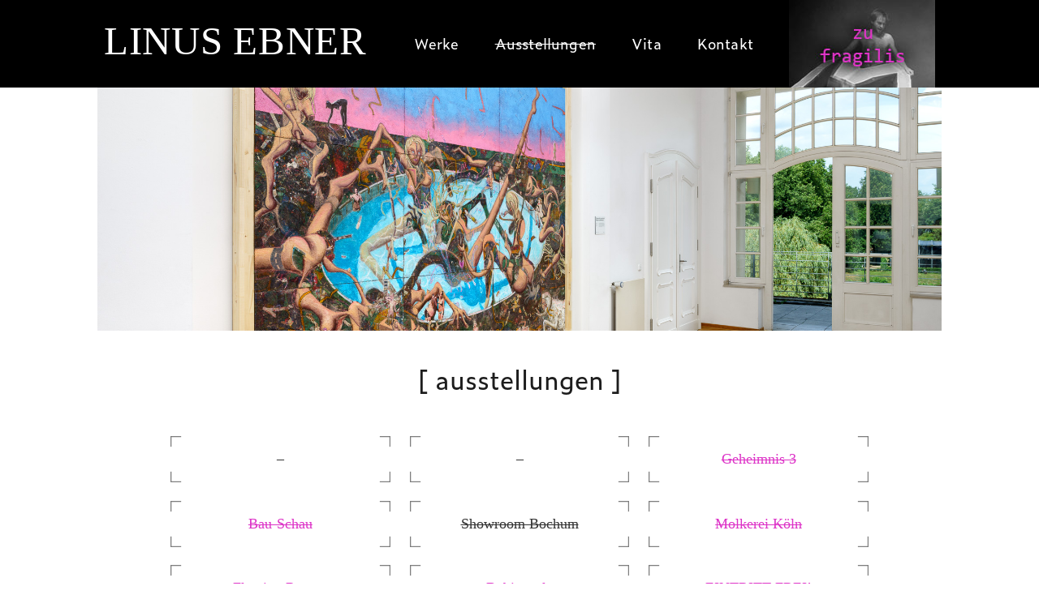

--- FILE ---
content_type: text/html; charset=UTF-8
request_url: https://linusebner.de/malerei-ausstellungen/
body_size: 7138
content:
<!DOCTYPE html>

<html class="no-js" lang="de">

	<head profile="http://gmpg.org/xfn/11">
		
		<meta http-equiv="Content-Type" content="text/html; charset=UTF-8" />
		<meta name="viewport" content="width=device-width, initial-scale=1.0, maximum-scale=1.0, user-scalable=no" >
		
		 
		<title>Ausstellungen &#8211; Linus Ebner</title>
<meta name='robots' content='max-image-preview:large' />
<script>document.documentElement.className = document.documentElement.className.replace("no-js","js");</script>
<link rel='dns-prefetch' href='//linusebner.de' />
<link rel='dns-prefetch' href='//s.w.org' />
<link rel="alternate" type="application/rss+xml" title="Linus Ebner &raquo; Feed" href="https://linusebner.de/feed/" />
<link rel="alternate" type="application/rss+xml" title="Linus Ebner &raquo; Kommentar-Feed" href="https://linusebner.de/comments/feed/" />
<script type="text/javascript">
window._wpemojiSettings = {"baseUrl":"https:\/\/s.w.org\/images\/core\/emoji\/14.0.0\/72x72\/","ext":".png","svgUrl":"https:\/\/s.w.org\/images\/core\/emoji\/14.0.0\/svg\/","svgExt":".svg","source":{"concatemoji":"https:\/\/linusebner.de\/wp-includes\/js\/wp-emoji-release.min.js?ver=6.0.11"}};
/*! This file is auto-generated */
!function(e,a,t){var n,r,o,i=a.createElement("canvas"),p=i.getContext&&i.getContext("2d");function s(e,t){var a=String.fromCharCode,e=(p.clearRect(0,0,i.width,i.height),p.fillText(a.apply(this,e),0,0),i.toDataURL());return p.clearRect(0,0,i.width,i.height),p.fillText(a.apply(this,t),0,0),e===i.toDataURL()}function c(e){var t=a.createElement("script");t.src=e,t.defer=t.type="text/javascript",a.getElementsByTagName("head")[0].appendChild(t)}for(o=Array("flag","emoji"),t.supports={everything:!0,everythingExceptFlag:!0},r=0;r<o.length;r++)t.supports[o[r]]=function(e){if(!p||!p.fillText)return!1;switch(p.textBaseline="top",p.font="600 32px Arial",e){case"flag":return s([127987,65039,8205,9895,65039],[127987,65039,8203,9895,65039])?!1:!s([55356,56826,55356,56819],[55356,56826,8203,55356,56819])&&!s([55356,57332,56128,56423,56128,56418,56128,56421,56128,56430,56128,56423,56128,56447],[55356,57332,8203,56128,56423,8203,56128,56418,8203,56128,56421,8203,56128,56430,8203,56128,56423,8203,56128,56447]);case"emoji":return!s([129777,127995,8205,129778,127999],[129777,127995,8203,129778,127999])}return!1}(o[r]),t.supports.everything=t.supports.everything&&t.supports[o[r]],"flag"!==o[r]&&(t.supports.everythingExceptFlag=t.supports.everythingExceptFlag&&t.supports[o[r]]);t.supports.everythingExceptFlag=t.supports.everythingExceptFlag&&!t.supports.flag,t.DOMReady=!1,t.readyCallback=function(){t.DOMReady=!0},t.supports.everything||(n=function(){t.readyCallback()},a.addEventListener?(a.addEventListener("DOMContentLoaded",n,!1),e.addEventListener("load",n,!1)):(e.attachEvent("onload",n),a.attachEvent("onreadystatechange",function(){"complete"===a.readyState&&t.readyCallback()})),(e=t.source||{}).concatemoji?c(e.concatemoji):e.wpemoji&&e.twemoji&&(c(e.twemoji),c(e.wpemoji)))}(window,document,window._wpemojiSettings);
</script>
<style type="text/css">
img.wp-smiley,
img.emoji {
	display: inline !important;
	border: none !important;
	box-shadow: none !important;
	height: 1em !important;
	width: 1em !important;
	margin: 0 0.07em !important;
	vertical-align: -0.1em !important;
	background: none !important;
	padding: 0 !important;
}
</style>
	<link rel='stylesheet' id='ugb-style-css-css'  href='https://linusebner.de/wp-content/plugins/stackable-ultimate-gutenberg-blocks/dist/frontend_blocks.css?ver=3.4.2' type='text/css' media='all' />
<style id='ugb-style-css-inline-css' type='text/css'>
:root {--stk-block-width-default-detected: 600px;}
</style>
<link rel='stylesheet' id='ugb-style-css-responsive-css'  href='https://linusebner.de/wp-content/plugins/stackable-ultimate-gutenberg-blocks/dist/frontend_blocks_responsive.css?ver=3.4.2' type='text/css' media='all' />
<link rel='stylesheet' id='wp-block-library-css'  href='https://linusebner.de/wp-includes/css/dist/block-library/style.min.css?ver=6.0.11' type='text/css' media='all' />
<link rel='stylesheet' id='ugb-style-css-v2-css'  href='https://linusebner.de/wp-content/plugins/stackable-ultimate-gutenberg-blocks/dist/deprecated/frontend_blocks_deprecated_v2.css?ver=3.4.2' type='text/css' media='all' />
<style id='ugb-style-css-v2-inline-css' type='text/css'>
:root {--stk-block-width-default-detected: 600px;}
:root {
			--content-width: 600px;
		}
</style>
<link rel='stylesheet' id='ugb-style-css-deprecated-css'  href='https://linusebner.de/wp-content/plugins/stackable-ultimate-gutenberg-blocks/dist/deprecated/frontend_blocks_deprecated.css?ver=3.4.2' type='text/css' media='all' />
<style id='global-styles-inline-css' type='text/css'>
body{--wp--preset--color--black: #1d1d1d;--wp--preset--color--cyan-bluish-gray: #abb8c3;--wp--preset--color--white: #fff;--wp--preset--color--pale-pink: #f78da7;--wp--preset--color--vivid-red: #cf2e2e;--wp--preset--color--luminous-vivid-orange: #ff6900;--wp--preset--color--luminous-vivid-amber: #fcb900;--wp--preset--color--light-green-cyan: #7bdcb5;--wp--preset--color--vivid-green-cyan: #00d084;--wp--preset--color--pale-cyan-blue: #8ed1fc;--wp--preset--color--vivid-cyan-blue: #0693e3;--wp--preset--color--vivid-purple: #9b51e0;--wp--preset--color--accent: #3bc492;--wp--preset--color--dark-gray: #555;--wp--preset--color--medium-gray: #777;--wp--preset--color--light-gray: #999;--wp--preset--gradient--vivid-cyan-blue-to-vivid-purple: linear-gradient(135deg,rgba(6,147,227,1) 0%,rgb(155,81,224) 100%);--wp--preset--gradient--light-green-cyan-to-vivid-green-cyan: linear-gradient(135deg,rgb(122,220,180) 0%,rgb(0,208,130) 100%);--wp--preset--gradient--luminous-vivid-amber-to-luminous-vivid-orange: linear-gradient(135deg,rgba(252,185,0,1) 0%,rgba(255,105,0,1) 100%);--wp--preset--gradient--luminous-vivid-orange-to-vivid-red: linear-gradient(135deg,rgba(255,105,0,1) 0%,rgb(207,46,46) 100%);--wp--preset--gradient--very-light-gray-to-cyan-bluish-gray: linear-gradient(135deg,rgb(238,238,238) 0%,rgb(169,184,195) 100%);--wp--preset--gradient--cool-to-warm-spectrum: linear-gradient(135deg,rgb(74,234,220) 0%,rgb(151,120,209) 20%,rgb(207,42,186) 40%,rgb(238,44,130) 60%,rgb(251,105,98) 80%,rgb(254,248,76) 100%);--wp--preset--gradient--blush-light-purple: linear-gradient(135deg,rgb(255,206,236) 0%,rgb(152,150,240) 100%);--wp--preset--gradient--blush-bordeaux: linear-gradient(135deg,rgb(254,205,165) 0%,rgb(254,45,45) 50%,rgb(107,0,62) 100%);--wp--preset--gradient--luminous-dusk: linear-gradient(135deg,rgb(255,203,112) 0%,rgb(199,81,192) 50%,rgb(65,88,208) 100%);--wp--preset--gradient--pale-ocean: linear-gradient(135deg,rgb(255,245,203) 0%,rgb(182,227,212) 50%,rgb(51,167,181) 100%);--wp--preset--gradient--electric-grass: linear-gradient(135deg,rgb(202,248,128) 0%,rgb(113,206,126) 100%);--wp--preset--gradient--midnight: linear-gradient(135deg,rgb(2,3,129) 0%,rgb(40,116,252) 100%);--wp--preset--duotone--dark-grayscale: url('#wp-duotone-dark-grayscale');--wp--preset--duotone--grayscale: url('#wp-duotone-grayscale');--wp--preset--duotone--purple-yellow: url('#wp-duotone-purple-yellow');--wp--preset--duotone--blue-red: url('#wp-duotone-blue-red');--wp--preset--duotone--midnight: url('#wp-duotone-midnight');--wp--preset--duotone--magenta-yellow: url('#wp-duotone-magenta-yellow');--wp--preset--duotone--purple-green: url('#wp-duotone-purple-green');--wp--preset--duotone--blue-orange: url('#wp-duotone-blue-orange');--wp--preset--font-size--small: 14px;--wp--preset--font-size--medium: 20px;--wp--preset--font-size--large: 21px;--wp--preset--font-size--x-large: 42px;--wp--preset--font-size--regular: 16px;--wp--preset--font-size--larger: 26px;}.has-black-color{color: var(--wp--preset--color--black) !important;}.has-cyan-bluish-gray-color{color: var(--wp--preset--color--cyan-bluish-gray) !important;}.has-white-color{color: var(--wp--preset--color--white) !important;}.has-pale-pink-color{color: var(--wp--preset--color--pale-pink) !important;}.has-vivid-red-color{color: var(--wp--preset--color--vivid-red) !important;}.has-luminous-vivid-orange-color{color: var(--wp--preset--color--luminous-vivid-orange) !important;}.has-luminous-vivid-amber-color{color: var(--wp--preset--color--luminous-vivid-amber) !important;}.has-light-green-cyan-color{color: var(--wp--preset--color--light-green-cyan) !important;}.has-vivid-green-cyan-color{color: var(--wp--preset--color--vivid-green-cyan) !important;}.has-pale-cyan-blue-color{color: var(--wp--preset--color--pale-cyan-blue) !important;}.has-vivid-cyan-blue-color{color: var(--wp--preset--color--vivid-cyan-blue) !important;}.has-vivid-purple-color{color: var(--wp--preset--color--vivid-purple) !important;}.has-black-background-color{background-color: var(--wp--preset--color--black) !important;}.has-cyan-bluish-gray-background-color{background-color: var(--wp--preset--color--cyan-bluish-gray) !important;}.has-white-background-color{background-color: var(--wp--preset--color--white) !important;}.has-pale-pink-background-color{background-color: var(--wp--preset--color--pale-pink) !important;}.has-vivid-red-background-color{background-color: var(--wp--preset--color--vivid-red) !important;}.has-luminous-vivid-orange-background-color{background-color: var(--wp--preset--color--luminous-vivid-orange) !important;}.has-luminous-vivid-amber-background-color{background-color: var(--wp--preset--color--luminous-vivid-amber) !important;}.has-light-green-cyan-background-color{background-color: var(--wp--preset--color--light-green-cyan) !important;}.has-vivid-green-cyan-background-color{background-color: var(--wp--preset--color--vivid-green-cyan) !important;}.has-pale-cyan-blue-background-color{background-color: var(--wp--preset--color--pale-cyan-blue) !important;}.has-vivid-cyan-blue-background-color{background-color: var(--wp--preset--color--vivid-cyan-blue) !important;}.has-vivid-purple-background-color{background-color: var(--wp--preset--color--vivid-purple) !important;}.has-black-border-color{border-color: var(--wp--preset--color--black) !important;}.has-cyan-bluish-gray-border-color{border-color: var(--wp--preset--color--cyan-bluish-gray) !important;}.has-white-border-color{border-color: var(--wp--preset--color--white) !important;}.has-pale-pink-border-color{border-color: var(--wp--preset--color--pale-pink) !important;}.has-vivid-red-border-color{border-color: var(--wp--preset--color--vivid-red) !important;}.has-luminous-vivid-orange-border-color{border-color: var(--wp--preset--color--luminous-vivid-orange) !important;}.has-luminous-vivid-amber-border-color{border-color: var(--wp--preset--color--luminous-vivid-amber) !important;}.has-light-green-cyan-border-color{border-color: var(--wp--preset--color--light-green-cyan) !important;}.has-vivid-green-cyan-border-color{border-color: var(--wp--preset--color--vivid-green-cyan) !important;}.has-pale-cyan-blue-border-color{border-color: var(--wp--preset--color--pale-cyan-blue) !important;}.has-vivid-cyan-blue-border-color{border-color: var(--wp--preset--color--vivid-cyan-blue) !important;}.has-vivid-purple-border-color{border-color: var(--wp--preset--color--vivid-purple) !important;}.has-vivid-cyan-blue-to-vivid-purple-gradient-background{background: var(--wp--preset--gradient--vivid-cyan-blue-to-vivid-purple) !important;}.has-light-green-cyan-to-vivid-green-cyan-gradient-background{background: var(--wp--preset--gradient--light-green-cyan-to-vivid-green-cyan) !important;}.has-luminous-vivid-amber-to-luminous-vivid-orange-gradient-background{background: var(--wp--preset--gradient--luminous-vivid-amber-to-luminous-vivid-orange) !important;}.has-luminous-vivid-orange-to-vivid-red-gradient-background{background: var(--wp--preset--gradient--luminous-vivid-orange-to-vivid-red) !important;}.has-very-light-gray-to-cyan-bluish-gray-gradient-background{background: var(--wp--preset--gradient--very-light-gray-to-cyan-bluish-gray) !important;}.has-cool-to-warm-spectrum-gradient-background{background: var(--wp--preset--gradient--cool-to-warm-spectrum) !important;}.has-blush-light-purple-gradient-background{background: var(--wp--preset--gradient--blush-light-purple) !important;}.has-blush-bordeaux-gradient-background{background: var(--wp--preset--gradient--blush-bordeaux) !important;}.has-luminous-dusk-gradient-background{background: var(--wp--preset--gradient--luminous-dusk) !important;}.has-pale-ocean-gradient-background{background: var(--wp--preset--gradient--pale-ocean) !important;}.has-electric-grass-gradient-background{background: var(--wp--preset--gradient--electric-grass) !important;}.has-midnight-gradient-background{background: var(--wp--preset--gradient--midnight) !important;}.has-small-font-size{font-size: var(--wp--preset--font-size--small) !important;}.has-medium-font-size{font-size: var(--wp--preset--font-size--medium) !important;}.has-large-font-size{font-size: var(--wp--preset--font-size--large) !important;}.has-x-large-font-size{font-size: var(--wp--preset--font-size--x-large) !important;}
</style>
<link rel='stylesheet' id='responsive-lightbox-prettyphoto-css'  href='https://linusebner.de/wp-content/plugins/responsive-lightbox/assets/prettyphoto/prettyPhoto.min.css?ver=2.4.1' type='text/css' media='all' />
<link rel='stylesheet' id='hitchcock_google_fonts-css'  href='//fonts.googleapis.com/css?family=Montserrat%3A400%2C400italic%2C500%2C600%2C700%2C700italic%7CDroid+Serif%3A400%2C400italic%2C700%2C700italic&#038;ver=1' type='text/css' media='all' />
<link rel='stylesheet' id='hitchcock_fontawesome-css'  href='https://linusebner.de/wp-content/themes/hitchcock/fa/css/font-awesome.css?ver=6.0.11' type='text/css' media='all' />
<link rel='stylesheet' id='hitchcock_style-css'  href='https://linusebner.de/wp-content/themes/hitchcock/style.css?ver=6.0.11' type='text/css' media='all' />
<script type='text/javascript' id='ugb-block-frontend-js-js-extra'>
/* <![CDATA[ */
var stackable = {"restUrl":"https:\/\/linusebner.de\/wp-json\/","i18n":{"missingMapApiKey":"This map block uses settings that require a Google Maps API key, but it is missing. Please enter your Google Maps API key in the Stackable settings, or edit this map block."},"googleApiKey":""};
/* ]]> */
</script>
<script type='text/javascript' id='ugb-block-frontend-js-v2-js-extra'>
/* <![CDATA[ */
var stackable = {"restUrl":"https:\/\/linusebner.de\/wp-json\/","googleApiKey":"","i18n":{"missingMapApiKey":"This map block uses settings that require a Google Maps API key, but it is missing. Please enter your Google Maps API key in the Stackable settings, or edit this map block."}};
/* ]]> */
</script>
<script type='text/javascript' src='https://linusebner.de/wp-content/plugins/stackable-ultimate-gutenberg-blocks/dist/deprecated/frontend_blocks_deprecated_v2.js?ver=3.4.2' id='ugb-block-frontend-js-v2-js'></script>
<script type='text/javascript' src='https://linusebner.de/wp-includes/js/jquery/jquery.min.js?ver=3.6.0' id='jquery-core-js'></script>
<script type='text/javascript' src='https://linusebner.de/wp-includes/js/jquery/jquery-migrate.min.js?ver=3.3.2' id='jquery-migrate-js'></script>
<script type='text/javascript' src='https://linusebner.de/wp-content/plugins/responsive-lightbox/assets/prettyphoto/jquery.prettyPhoto.min.js?ver=2.4.1' id='responsive-lightbox-prettyphoto-js'></script>
<script type='text/javascript' src='https://linusebner.de/wp-includes/js/underscore.min.js?ver=1.13.3' id='underscore-js'></script>
<script type='text/javascript' src='https://linusebner.de/wp-content/plugins/responsive-lightbox/assets/infinitescroll/infinite-scroll.pkgd.min.js?ver=6.0.11' id='responsive-lightbox-infinite-scroll-js'></script>
<script type='text/javascript' id='responsive-lightbox-js-extra'>
/* <![CDATA[ */
var rlArgs = {"script":"prettyphoto","selector":"lightbox","customEvents":"","activeGalleries":"1","animationSpeed":"normal","slideshow":"0","slideshowDelay":"5000","slideshowAutoplay":"0","opacity":"0.75","showTitle":"1","allowResize":"1","allowExpand":"1","width":"1080","height":"720","separator":"\/","theme":"light_square","horizontalPadding":"20","hideFlash":"0","wmode":"opaque","videoAutoplay":"0","modal":"0","deeplinking":"0","overlayGallery":"1","keyboardShortcuts":"1","social":"0","woocommerce_gallery":"0","ajaxurl":"https:\/\/linusebner.de\/wp-admin\/admin-ajax.php","nonce":"cf8acd29ac","preview":"false","postId":"56","scriptExtension":""};
/* ]]> */
</script>
<script type='text/javascript' src='https://linusebner.de/wp-content/plugins/responsive-lightbox/js/front.js?ver=2.4.1' id='responsive-lightbox-js'></script>
<script type='text/javascript' src='https://linusebner.de/wp-content/themes/hitchcock/js/flexslider.js?ver=1' id='hitchcock_flexslider-js'></script>
<script type='text/javascript' src='https://linusebner.de/wp-content/themes/hitchcock/js/doubletaptogo.js?ver=1' id='hitchcock_doubletaptogo-js'></script>
<link rel="https://api.w.org/" href="https://linusebner.de/wp-json/" /><link rel="alternate" type="application/json" href="https://linusebner.de/wp-json/wp/v2/pages/56" /><link rel="EditURI" type="application/rsd+xml" title="RSD" href="https://linusebner.de/xmlrpc.php?rsd" />
<link rel="wlwmanifest" type="application/wlwmanifest+xml" href="https://linusebner.de/wp-includes/wlwmanifest.xml" /> 
<meta name="generator" content="WordPress 6.0.11" />
<link rel="canonical" href="https://linusebner.de/malerei-ausstellungen/" />
<link rel='shortlink' href='https://linusebner.de/?p=56' />
<link rel="alternate" type="application/json+oembed" href="https://linusebner.de/wp-json/oembed/1.0/embed?url=https%3A%2F%2Flinusebner.de%2Fmalerei-ausstellungen%2F" />
<!-- Customizer CSS --><style type="text/css">body a { color:#dd33c7; }body a:hover { color:#dd33c7; }.blog-title a:hover { color:#dd33c7; }.social-menu a:hover { background:#dd33c7; }.post:hover .archive-post-title { color:#dd33c7; }.post-content a { color:#dd33c7; }.post-content a:hover { color:#dd33c7; }.post-content a:hover { border-bottom-color:#dd33c7; }.post-content p.pull { color:#dd33c7; }.post-content input[type="submit"] { background:#dd33c7; }.post-content input[type="button"] { background:#dd33c7; }.post-content input[type="reset"] { background:#dd33c7; }.post-content input:focus { border-color:#dd33c7; }.post-content textarea:focus { border-color:#dd33c7; }.button { background:#dd33c7; }.page-links a:hover { background:#dd33c7; }.comments .pingbacks li a:hover { color:#dd33c7; }.comment-header h4 a:hover { color:#dd33c7; }.comment-form input:focus { border-color:#dd33c7; }.comment-form textarea:focus { border-color:#dd33c7; }.form-submit #submit { background-color:#dd33c7; }.comment-title .url:hover { color:#dd33c7; }.comment-actions a { color:#dd33c7; }.comment-actions a:hover { color:#dd33c7; }.archive-nav a:hover { color:#dd33c7; }#infinite-handle:hover { background:#dd33c7; }.credits p:first-child a:hover { color:#dd33c7; }.nav-toggle.active .bar { background-color:#dd33c7; }.mobile-menu a:hover { color:#dd33c7; }</style><!-- /Customizer CSS --><style id="uagb-style-conditional-extension">@media (min-width: 1025px){body .uag-hide-desktop.uagb-google-map__wrap,body .uag-hide-desktop{display:none}}@media (min-width: 768px) and (max-width: 1024px){body .uag-hide-tab.uagb-google-map__wrap,body .uag-hide-tab{display:none}}@media (max-width: 767px){body .uag-hide-mob.uagb-google-map__wrap,body .uag-hide-mob{display:none}}</style>		<style type="text/css" id="wp-custom-css">
			.wp-block-cover:hover a{
	color: white;
}		</style>
				<link rel="stylesheet" href="https://use.typekit.net/eck7snv.css">
	
	</head>
	
	<body class="page-template-default page page-id-56 page-parent post single">
	
		
				
		<div class="navigation">


			
			<div class="section-inner">
						<h class="blog-title">
				<a href="https://linusebner.de" title="Linus Ebner &mdash; " rel="home">Linus Ebner</a>
			</h>
				
				
								
				
								<ul class="main-menu">
																		
					<li id="menu-item-49" class="menu-item menu-item-type-post_type menu-item-object-page menu-item-49"><a href="https://linusebner.de/malerei-werke/">Werke</a></li>
<li id="menu-item-58" class="menu-item menu-item-type-post_type menu-item-object-page current-menu-item page_item page-item-56 current_page_item menu-item-58"><a href="https://linusebner.de/malerei-ausstellungen/" aria-current="page">Ausstellungen</a></li>
<li id="menu-item-226" class="menu-item menu-item-type-post_type menu-item-object-page menu-item-226"><a href="https://linusebner.de/malerei-vita/">Vita</a></li>
<li id="menu-item-55" class="menu-item menu-item-type-post_type menu-item-object-page menu-item-55"><a href="https://linusebner.de/malerei-kontakt/">Kontakt</a></li>
					
					<li class="menu-item zu-schauspiel" style="background: url(https://linusebner.de/wp-content/themes/hitchcock/images/schauspielbw.jpg); width: 180px;   background-repeat: no-repeat;
  background-position: center; ">
						<a style="padding: 45px 0" href="https://linusebner.de/stuecke">&nbsp;&nbsp;&nbsp;&nbsp;&nbsp;&nbsp;&nbsp;&nbsp;&nbsp;&nbsp;&nbsp;&nbsp;&nbsp;&nbsp;&nbsp;&nbsp;&nbsp;&nbsp;&nbsp;&nbsp;&nbsp;&nbsp;&nbsp;&nbsp;&nbsp;&nbsp;&nbsp;&nbsp;&nbsp;&nbsp;&nbsp;&nbsp;&nbsp;&nbsp;&nbsp;&nbsp;</a>
					</li>
					
									
					
			

					
				</ul>
				
				<div class="clear"></div>
				
			</div><!-- .section-inner -->
			
			<button type="button" class="nav-toggle">
					
				<div class="bars">
					<div class="bar"></div>
					<div class="bar"></div>
					<div class="bar"></div>
				</div>
				
			</button><!-- .nav-toggle -->
			
			<div class="mobile-navigation">
			
				<ul class="mobile-menu">
																			
					<li class="menu-item menu-item-type-post_type menu-item-object-page menu-item-49"><a href="https://linusebner.de/malerei-werke/">Werke</a></li>
<li class="menu-item menu-item-type-post_type menu-item-object-page current-menu-item page_item page-item-56 current_page_item menu-item-58"><a href="https://linusebner.de/malerei-ausstellungen/" aria-current="page">Ausstellungen</a></li>
<li class="menu-item menu-item-type-post_type menu-item-object-page menu-item-226"><a href="https://linusebner.de/malerei-vita/">Vita</a></li>
<li class="menu-item menu-item-type-post_type menu-item-object-page menu-item-55"><a href="https://linusebner.de/malerei-kontakt/">Kontakt</a></li>
					
											<li class="menu-item menu-item-type-post_type menu-item-object-page"><a href="https://linusebner.de/stuecke" class="color-pink">Zu Theater</a></li>
									
				</ul>
				
			
			
			</div><!-- .mobile-navigation -->
			
			
			
		</div><!-- .navigation -->

	
		
		<!--<div class="header section-inner">-->
			
						
		<!--</div><!-- .header -->
		
		
		<div class="content section-inner">
		
			<div id="post-56" class="single single-post post-56 page type-page status-publish has-post-thumbnail hentry">
				
				<div class="post-container">
					
												
						<div class="featured-media">
				
							<img width="1240" height="827" src="https://linusebner.de/wp-content/uploads/2025/11/1920_web-1086.jpg" class="attachment-post-image size-post-image wp-post-image" alt="" />							
						</div><!-- .featured-media -->
							
										
					<div class="post-header">

												
												<h1 class="post-title">[ Ausstellungen ]</h1>												
					</div>
					
					<div class="post-inner">
							
						<div class="post-content">
						
							
<div class="wp-block-stackable-columns has-3-columns stk-block-columns stk-block stk-49a439a" data-block-id="49a439a"><div class="stk-row stk-inner-blocks stk-block-content stk-content-align stk-49a439a-column">
<div class="wp-block-stackable-column stk-block-column stk-column stk-block stk-97d4607" data-block-id="97d4607"><div class="stk-column-wrapper stk-block-column__content stk-container stk-97d4607-container stk--no-background stk--no-padding"><div class="stk-block-content stk-inner-blocks">
<p class="has-text-align-center border-box"> &#8211;</p>



<p class="has-text-align-center border-box"> <s><a href="https://linusebner.de/baustelle-schaustelle-kurz-am-prickeln/" data-type="page" data-id="480">Bau-Schau</a></s></p>



<p class="has-text-align-center border-box"><del><a href="https://linusebner.de/floating-rooms/">Floating Rooms</a></del></p>
</div></div></div>



<div class="wp-block-stackable-column stk-block-column stk-column stk-block stk-c077997" data-block-id="c077997"><div class="stk-column-wrapper stk-block-column__content stk-container stk-c077997-container stk--no-background stk--no-padding"><div class="stk-block-content stk-inner-blocks">
<p class="has-text-align-center border-box">&#8211;</p>



<p class="has-text-align-center border-box"><s>Showroom Bochum</s></p>



<p class="has-text-align-center border-box"><a href="http://linusebner.de/malerei-ausstellungen/bobiennale/"><del>Bobiennale</del></a></p>
</div></div></div>



<div class="wp-block-stackable-column stk-block-column stk-column stk-block stk-e9dfdc7" data-block-id="e9dfdc7"><div class="stk-column-wrapper stk-block-column__content stk-container stk-e9dfdc7-container stk--no-background stk--no-padding"><div class="has-text-align-center stk-block-content stk-inner-blocks">
<p class="has-text-align-center border-box"><s><a href="https://linusebner.de/geheimnis-3/" data-type="URL" data-id="https://linusebner.de/geheimnis-3/">Geheimnis 3</a></s></p>



<p class="has-text-align-center border-box"><s><a href="http://www.moltkerei-werkstatt.de/Veran-2020-2024.htm">Molkerei Köln</a></s></p>



<p class="has-text-align-center border-box"><del><a href="http://linusebner.de/malerei-ausstellungen/eintritt-frei/">EINTRITT FREI!</a></del></p>
</div></div></div>
</div></div>



<p></p>
						
						</div><!-- .post-content -->
						
						<div class="clear"></div>
						
						
											
					</div><!-- .post-inner -->
					
									
				</div><!-- .post-container -->
				
			</div><!-- .post -->
			
		</div><!-- .content -->
		
				
<div class="footer">


	<div class="section-inner">
		<div>
			<div class="left-sidebar">
									<div><h3>Nächste Termine</h3>			<div class="textwidget"><p>31.12.25, 19:30 &#8211; Der zerbrochene Krug, Schauspiel Dortmund</p>
<p>26.02.26, 19:30 &#8211; Wo sind den alle?, PREMIERE, Schlosstheater Moers</p>
</div>
		</div><div>			<div class="textwidget"></div>
		</div><div>			<div class="textwidget"></div>
		</div><div>			<div class="textwidget"></div>
		</div><div>
<p></p>
</div>								<p class="copyright">&copy; 2026 <a href="https://linusebner.de">Linus Ebner</a></p>
			</div>
			<div class="signature-fish">
				<img src="https://linusebner.de/wp-content/themes/hitchcock/images/petschaft.jpg" />
			</div>
		</div>
			

		
		<div class="clear"></div>
	</div>
</div><!-- .credits -->


<script>requestAnimationFrame(() => document.body.classList.add( "stk--anim-init" ))</script><script type='text/javascript' src='https://linusebner.de/wp-content/themes/hitchcock/js/global.js?ver=6.0.11' id='hitchcock_global-js'></script>
<script type='text/javascript' src='https://linusebner.de/wp-includes/js/comment-reply.min.js?ver=6.0.11' id='comment-reply-js'></script>

</body>
</html>

--- FILE ---
content_type: text/css
request_url: https://linusebner.de/wp-content/themes/hitchcock/style.css?ver=6.0.11
body_size: 52816
content:
@charset "UTF-8";

/*---------------------------------------------------------------------------------

	Theme Name: Hitchcock
    Text Domain: hitchcock
    Version: 1.20
	Author: Anders Norén
	Author URI: http://www.andersnoren.se
    Theme URI: http://www.andersnoren.se/teman/hitchcock-wordpress-theme/
	Description: Hitchcock is a minimal portfolio theme for designers, photographers and other creatives. It features a beautiful responsive design, Gutenberg support, a social icon menu, Jetpack infinite scroll, custom accent color, custom header image, support for the gallery post format, the option to always show post preview titles, editor styling and much more. Demo: http://www.andersnoren.se/themes/hitchcock/
    Tags: blog, three-columns, custom-colors, custom-header, custom-menu, custom-logo, editor-style, featured-images, post-formats, sticky-post, theme-options, threaded-comments, translation-ready, grid-layout, portfolio, photography
	License: GNU General Public License version 2.0
	License URI: http://www.gnu.org/licenses/gpl-2.0.html
	
	All files, unless otherwise stated, are released under the GNU General Public License
	version 2.0 (http://www.gnu.org/licenses/gpl-2.0.html)

-----------------------------------------------------------------------------------

	0.	CSS Reset
	1.	Document Setup
	2.  Structure
	3.	Navigation
	4.	Header
	5.	Blog
	6.  Single Post
	7.	Post Content
	8.	Comments
	9.	Respond
	10.	Pagination
	11.	Page & Page Templates
	12.	Credits
	13.	No JS Fixes
	14. Responsive

----------------------------------------------------------------------------------- */


/* -------------------------------------------------------------------------------- */
/*	0. CSS Reset
/* -------------------------------------------------------------------------------- */


html, body { margin:0; padding:0; font-family: 'Consolas'}

h1, h2, h3, h4, h5, h6, p, blockquote, address, big, cite, code, em, font, img, small, strike, sub, sup, li, ol, ul, fieldset, form, label, legend, button, table, caption, tr, th, td {
	margin:0;
	padding:0;
	border:0;
	font-weight:normal;
	font-style:normal;
	font-size:100%;
	line-height:1;
	font-family:inherit;
	text-align:left;
}

table {
	border-collapse:collapse;
	border-spacing:0;
}

ol, ul { list-style:none; }

blockquote:before, blockquote:after { content:""; }

input[type=search] {
   -moz-appearance: none;
   -webkit-appearance: none;
}

input[type="search"]::-webkit-search-decoration,
input[type="search"]::-webkit-search-cancel-button,
input[type="search"]::-webkit-search-results-button,
input[type="search"]::-webkit-search-results-decoration {
  display: none;
}


/* -------------------------------------------------------------------------------- */
/*	1. Document Setup
/* -------------------------------------------------------------------------------- */


html { font-size: 16px; }

body {
	margin: 0;
	padding: 0;
	background: #fff;
	border: none;
	color: #1d1d1d;
	font-family: 'Consolas', 'Montserrat', 'Helvetica Neue', 'Helvetica', sans-serif;
	-webkit-text-size-adjust: 100%;
}

body a {
	color: #1d1d1d;
	text-decoration: none;
}

body a:hover {
	color: #3bc492;
	text-decoration: none;
}

* { 
		-webkit-box-sizing: border-box; 
		-moz-box-sizing: border-box; 
	box-sizing: border-box; 
}

img {
	display: block;
	height: auto;
	max-width: 100%;
}

.hidden { display: none; }
.clear { clear: both; }
.fleft { float: left; }
.fright { float: right; }

::selection {
	background: #444;
	color: #FFF;
}

::-webkit-input-placeholder { color: #999; }
:-ms-input-placeholder { color: #999; }


/* -------------------------------------------------------------------------------- */
/*	2.	Structure
/* -------------------------------------------------------------------------------- */


.section-inner {
	width: 1040px;
	max-width: 90%;
	margin: 0 auto;
}

.content {
	position: relative;
	z-index: 2;
}


/* Transitions --------------------------------------- */


body a {
	 transition: all 0.1s ease-in-out;
}

.blog-logo,
.blog-title a,
.social-menu a,
.main-menu .menu-item-has-children > a:before,
.main-menu ul .menu-item-has-children > a:after,
.main-menu .page_item_has_children > a:before,
.main-menu ul .page_item_has_children > a:after,
.archive-post-title,
.flex-control-nav,
.flex-direction-nav a,
.post-navigation a,
.nav-toggle .bar,
input[type="submit"],
input[type="reset"],
input[type="button"],
.button,
#infinite-handle,
#infinite-handle span,
#infinite-handle span:before,
#infinite-handle span:after,
.post-navigation a span {
	 transition: all 0.2s ease-in-out;
}

.post .post-overlay,
.has-post-thumbnail .archive-post-header {
	 transition: all 0.3s ease-in-out;
}


/* -------------------------------------------------------------------------------- */
/*	3. Navigation
/* -------------------------------------------------------------------------------- */


.mobile-navigation,
.nav-toggle { display: none; }

.navigation { background: #000; }

.navigation .section-inner {
	width: 100%;
	max-width: 80%;
}
	

.main-menu { 
	text-align: center; 
    float: right;
	font-family: zeitung, sans-serif;
	font-weight: 300;
	font-style: normal;
	}

.main-menu li { position: relative; }

.main-menu > li { display: inline-block; }

.main-menu > li + li { margin-left: 40px; }

.main-menu > li + li:before {
	content: "";
	font-size: 14px;
	color: #3d3d3d;
	position: absolute;
	top: 50%;
	margin-top: -7px;
	left: -25px;
}

.main-menu a { 
	color: #fff;
	display: block;
	font-size: 18px;
	font-weight: 400;
	letter-spacing: 0.01em;
	padding: 36px 0;
	position: relative;
	z-index: 10000;
    display: inline-block;
}

.main-menu li:hover > a,
.main-menu li.current-menu-item > a { 
	color: #fff; 
	text-decoration: line-through;
}

.main-menu > li.menu-item-has-children > a,
.main-menu > li.page_item_has_children > a { padding-right: 15px; }
.main-menu .menu-item-has-children > a:after,
.main-menu .page_item_has_children > a:after {
	content: "";
	display: block;
	border: 4px solid transparent;
	border-top-color: #999;
	position: absolute;
	top: 50%;
	margin-top: -2px;
	right: 0;
}

.main-menu > .menu-item-has-children > a:before,
.main-menu > .page_item_has_children > a:before {
	content: "";
	display: block;
	border: 6px solid transparent;
	border-top-color: #1d1d1d;
	position: absolute;
	z-index: 10001;
	left: 50%;
	margin-left: -6px;
	bottom: 0;
}

.main-menu > .menu-item-has-children:hover > a:before,
.main-menu > .page_item_has_children:hover > a:before { bottom: -12px; }
.main-menu > .menu-item-has-children:hover > a:after,
.main-menu > .page_item_has_children:hover > a:after { border-top-color: #fff; }



.landing-malerei:hover {
	background-image: url('./images/landing-malerei-bunt.jpg')  !important;
}
.landing-schauspiel:hover {
	background-image: url('./images/landing-schauspiel-bunt.jpg')  !important;
}

.consolas {
	font-family: "Consolas" !important;
}
.large-font {
	font-size: 2.2em !important;
}

.zu-schauspiel:hover {
	background-image: url('./images/schauspielb.jpg')  !important;
}
.zu-malerei:hover {
	background-image: url('./images/malereib.jpg')  !important;
}

.color-pink {
	color: #dd33c7 !important;
}


.square {
	height:0;
	width:100%;
	padding-bottom:100%;
	text-align: center;
	vertical-align: center;
  }

.cube{
    background: tomato;
	height:100%;
    margin: 5px;
    color: white;
    font-weight: bold;
    font-size: 1.5em;
    text-align: center;
    flex: 1 0 auto;
    height:auto;
}
.cube:before{
    content:'';
    float:left;
    padding-top:100%;
}
	
/* Sub Menus --------------------------------------- */


.main-menu ul {
	display: block;
	opacity: 0;
	position: absolute;
	z-index: 999;
	left: -9999px;
	top: 65px;
	 transition: opacity 0.3s ease-in-out, top 0.3s ease-in-out;
}

.main-menu ul li { 	
	width: 200px; 
	background: #2d2d2d;
}

.main-menu ul li + li { border-top: 1px solid rgba(255,255,255,0.075); }

.main-menu ul a {
	display: block;
	padding: 16px;
	font-size: 14px;
	line-height: 130%;
	text-align: center;
	text-transform: none;
}

.main-menu ul .menu-item-has-children > a:after,
.main-menu ul .page_item_has_children > a:after { 
	margin-top: -3px;
	border-top-color: transparent;
	border-left-color: #999;
	right: 10px;
}

.main-menu ul .menu-item-has-children:hover > a:after,
.main-menu ul .page_item_has_children:hover > a:after {
	border-width: 5px;
	border-top-color: transparent;
	border-left-color: #2d2d2d;
	margin-top: -4px;
	right: -10px;
}

.main-menu > li:hover > ul {
	opacity: 1;
	left: 50%;
	margin-left: -100px;
	top: 60px;
}


/* Deep Down --------------------------------------- */


.main-menu ul ul { 
	padding-top: 0;
	top: 5px;
}

.main-menu li > ul > li:hover > ul {
	opacity: 1;
	left: 200px;
	top: 0;
}

.main-menu ul ul li { background: #3d3d3d; }
.main-menu ul ul .menu-item-has-children:hover > a:after,
.main-menu ul ul .page_item_has_children:hover > a:after { border-left-color: #3d3d3d; }
.main-menu ul ul ul li { background: #4d4d4d; }
.main-menu ul ul ul .menu-item-has-children:hover > a:after,
.main-menu ul ul il .page_item_has_children:hover > a:after { border-left-color: #4d4d4d; }
.main-menu ul ul ul ul li { background: #5d5d5d; }
.main-menu ul ul ul ul .menu-item-has-children:hover > a:after,
.main-menu ul ul ul ul .page_item_has_children:hover > a:after { border-left-color: #5d5d5d; }
.main-menu ul ul ul ul ul li { background: #6d6d6d; }
.main-menu ul ul ul ul ul .menu-item-has-children:hover > a:after,
.main-menu ul ul ul ul ul .page_item_has_children:hover > a:after { border-left-color: #6d6d6d; }


/*  Header Search  ----------------------------------------- */


.main-menu li + .header-search:before { margin-top: -12px; }

.header-search .search-form {
	align-items: center;
	display: flex;
	position: absolute;
		bottom: 0;
		left: 0;
		top: 0;
	transform: translateY(-5px);
	width: 166px;
}

.header-search-container.active .search-form { display: block; }

.main-menu .search-field {
	display: block;
	width: 0;
	margin: 0;
	padding: 0;
	background: none;
	border: none;
	border-radius: 0;
	font-size: 14px;
	color: #fff;
	text-indent: -9999px;
	transition: width 200ms linear;
}

.header-search .search-button {
	background: #1d1d1d;
	color: #999;
	display: block;
	font-size: 18px;
	text-align: center;
	width: 16px;
}

.header-search .search-button:hover {
	cursor: pointer;
	color: #fff;
}

.header-search form:hover .search-field,
.header-search .search-field:focus {
	width: 150px;
	padding: 8px 32px 7px 0;
	border-bottom: 1px solid #3d3d3d;
	text-indent: 0;
	outline: none;
}

.header-search form:hover .search-button,
.header-search .search-field:focus + .search-button {
	width: 32px;
}


/* -------------------------------------------------------------------------------- */
/*	4. Header
/* -------------------------------------------------------------------------------- */


.header { padding: 70px 0; }

.header.section-inner { 
	width: 325px; 
	position: relative;
	z-index: 2;
}

.blog-title {
	float: left;
    margin-top: 22px;
	font-size: 1.75em;
	font-weight: 500;
	letter-spacing: 0.025em;
	text-transform: uppercase;
	text-align: center;
	text-shadow: 0 1px 1px rgba(0,0,0,0.2);
}

.blog-title a { 
	font-family: "Consolas";
	font-size: 1.75em !important;
	color: #fff; 
	}

.custom-logo-link,
.custom-logo-link img { 
	display: block; 
}

.custom-logo-link img { 
	margin: 0 auto; 
}

.blog-logo:hover {
	opacity: 0.6;
}

.blog-description {
	color: #fff;
	font-family: 'Droid Serif', Georgia, serif; 
	line-height: 145%;
	margin-top: 25px;
	text-align: center;
	text-shadow: 0 1px 0 rgba(0,0,0,0.2);
}


/* Social Menu --------------------------------------- */


.social-menu { 
	margin-top: 25px; 
	text-align: center;
}

.social-menu li { 
	display: inline-block;
	margin: 0 2px;
	position: relative;
}

.social-menu li:first-child { margin-left: 0; }

.screen-reader-text {
	position: absolute;
	top: -9999em;
	left: -9999em;
}

.social-menu a {
	display: block;
	width: 36px;
	height: 36px;
	background: #2d2d2d;
	border-radius: 99px;
	color: #fff;
	position: relative;
	-webkit-font-smoothing: antialiased;
}

.social-menu a:hover { 
	background: #3bc492;
	color: #fff; 
}

.social-menu li a::before {
	content: '\f408';
	display: inline-block;
	font-family: 'FontAwesome';
	font-size: 16px;
	text-align: center;
	position: absolute;
	top: 50%;
	margin-top: -8px;
	left: 0;
	right: 0;
}

.wp-is-mobile .social-menu li a::before { margin-top: -7px; }

.social-menu li a[href*="codepen.io"]::before { content: '\f1cb'; }
.social-menu li a[href*="dribbble.com"]::before { content: '\f17d'; }
.social-menu li a[href*="facebook.com"]::before { content: '\f09a'; }
.social-menu li a[href*="flickr.com"]::before { content: '\f16e'; }
.social-menu li a[href*="github.com"]::before { content: '\f09b'; }
.social-menu li a[href*="instagram.com"]::before { content: '\f16d'; }
.social-menu li a[href*="linkedin.com"]::before { content: '\f0e1'; }
.social-menu li a[href*="pinterest.com"]::before { content: '\f0d2'; }
.social-menu li a[href*="plus.google.com"]::before { content: '\f0d5'; }
.social-menu li a[href*="soundcloud.com"]::before { content: '\f1be'; }
.social-menu li a[href*="tumblr.com"]::before { content: '\f173'; }
.social-menu li a[href*="twitter.com"]::before { content: '\f099'; }
.social-menu li a[href*="vimeo.com"]::before { content: '\f194'; }
.social-menu li a[href*="wordpress.org"]::before,
.social-menu li a[href*="wordpress.com"]::before { content: '\f19a'; }
.social-menu li a[href*="youtube.com"]::before { content: '\f167'; }
.social-menu li a[href*="mailto"]::before { content: '\f0e0'; }


/* Header Bg Image --------------------------------------- */


.header-image,
.header-image:after {
	height: 900px;
	height: 100vh;
	position: absolute;
	z-index: 1;
	right: 0;
	left: 0;
}

.header-image {
	background-repeat: no-repeat;
	background-position: top center;
	background-size: cover;
}

.header-image:after { 
	content: "";
	display: block;
	z-index: 2;
	top: 0;
	background: #1d1d1d;
	background: linear-gradient(to bottom, rgba(29,29,29,0.2) 0%,rgba(29,29,29,1) 100%);
}


/* -------------------------------------------------------------------------------- */
/*	5. Blog
/* -------------------------------------------------------------------------------- */


.posts { margin-top: -3.95%; }

.posts .post {
	display: block;
	width: 30.7%;
	margin-top: 3.95%;
	padding-bottom: 30.7%;
	float: left;
	position: relative;
	background-size: cover;
	background-position: center;
}

.posts .post + .post { margin-left: 3.95%; }
.posts .post:nth-child(3n+1) { margin-left: 0; }

.post-overlay {
	background: #fff;
	position: absolute;
		bottom: 0;
		left: 0;
		right: 0;
		top: 0;
}

.sticky .post-overlay > p {
	color: #999;
	font-size: 0.875em;
	font-weight: 500;
	letter-spacing: 0.075em;
	position: absolute;
		left: 30px;
		top: 30px;
	text-transform: uppercase;
}

.sticky .post-overlay > p span {
	margin-right: 9px;
	font-size: 18px;
	position: relative;
	bottom: -1px;
}

.archive-post-header {
	position: absolute;
	right: 30px;
	bottom: 30px;
	left: 30px;
}

.archive-post-title {
	color: #222;
	font-size: 1.375em;
	font-weight: 700;
	line-height: 120%;
	text-transform: uppercase;
		-ms-word-break: break-word;
	word-break: break-word;
}

.archive-post-date {
	color: #999;
	font-size: 0.875em;
	font-weight: 600;
	letter-spacing: .015em;
	margin-bottom: 5px;
	text-transform: uppercase;
}

.has-post-thumbnail .archive-post-date {
	color: rgba( 255, 255, 255, 0.5 );
}

.post:hover > .post-overlay,
.show-preview-titles .post > .post-overlay {
	opacity: 1; 
}

.post:hover > .archive-post-title { 
	color: #3bc492; 
}

.post.has-post-thumbnail:hover .archive-post-title,
.show-preview-titles .post.has-post-thumbnail .archive-post-title { 
	color: #fff; 
}

/* With Background Image */

.has-post-thumbnail .post-overlay { 
	background: rgba( 0, 0, 0, 0.75 );
	opacity: 0; 
}

.show-preview-titles .has-post-thumbnail .post-overlay {
	background: rgba( 0, 0, 0, 0.6 );
}

.has-post-thumbnail .archive-post-header { 
	bottom: 35px; 
}

.has-post-thumbnail:hover .archive-post-header,
.show-preview-titles .has-post-thumbnail .archive-post-header { 
	bottom: 30px; 
}

.posts a.post.has-post-thumbnail { 
	color: #fff; 
}


/* -------------------------------------------------------------------------------- */
/*	6. Single Post
/* -------------------------------------------------------------------------------- */


.post-container { background: #fff;}


/* Featured Media  ----------------------------------------- */


.featured-media a,
.featured-media img {
	display: block;
}
.featured-media  {
	height: 300px;
}


.featured-media img {     
margin: 0 auto;
    max-height: 100%;
    max-width: 100%;
    object-fit: cover 
}


/* Post Header  ----------------------------------------- */


.post-header { 
	width: 90%;
	margin: 0 auto;
	padding: 40px 0;
}

.post-date {
	color: #999;
	font-size: 0.875em;
	font-weight: 500;
	margin-bottom: 10px;
	text-align: center;
	text-transform: uppercase;
}

.post-title {
    font-size: 2em;
    line-height: 120%;
    font-weight: 400;
    text-align: center;
    font-family: zeitung, sans-serif;
    text-transform: lowercase
}


/* Post Inner  ----------------------------------------- */


.post-inner {
	max-width: 85%;
	margin: 0 auto;
	padding: 80px 0 90px;
}

.post-header + .post-inner { padding-top: 0; }



/* Page Links  ----------------------------------------- */


.page-links { 
	display: inline-block;
	margin-top: 40px;
	background: #eee;
	border-radius: 3px;
	overflow: hidden;
	font-size: 0.9em;
	font-weight: 600;
	text-transform: uppercase;
	color: #999;
}

.page-links a,
.page-links > span {
	display: block;
	float: left;
	padding: 10px 12px;
	color: #666;
}

.page-links a:first-child,
.page-links span:first-child {
	margin-left: 0;
}

.page-links a:hover { 
	background: #3bc492;
	color: #fff;
}

.page-links > span:nth-of-type(2) { 
	background: #ddd;
	color: #666;
}


/* Post Meta  ----------------------------------------- */


.post-meta { 
	color: #999;
	font-size: 14px;
	margin-top: 40px;
}

.post-meta p { 
	font-weight: 500;
	line-height: 1.5; 
}

.post-meta a { color: #999; }
.post-meta a:hover { 
	color: #999;
	text-decoration: underline; 
}

.tags a { margin-right: 5px; }
.tags a:before { content: "#"; }

.post-edit:before {
	content: "";
	display: block;
	width: 32px;
	height: 1px;
	background: #ddd;
	margin: 10px 0 8px;
}


/* Post Navigation  ----------------------------------------- */


@media ( min-width: 900px ) {

	.post-navigation a {
		display: block;
		height: 200px;
		width: 45px;
		background: #2d2d2d;
		color: #fff;
		position: fixed;
		top: 50%;
		margin-top: -100px;
	}
	
	.post-navigation .fa {
		display: block;
		width: 100%;
		font-size: 36px;
		text-align: center;
		position: absolute;
		top: 50%;
		margin-top: -18px;
		left: 0;
	}
	
	.post-navigation p { text-indent: -9999px; }
	
	.post-nav-prev { right: 0; }
	.post-nav-prev .fa { padding-left: 4px; }
	
	.post-nav-next { left: 0; }
	.post-nav-next .fa { padding-right: 4px; }
	
	.post-navigation a:hover { 
		width: 50px; 
		color: #fff;
	}

}


/* Gallery  ----------------------------------------- */


.flexslider { 
	position: relative; 
	overflow: hidden;
}

/* Direction Nav */

.wp-is-mobile .flex-direction-nav { display: none; }

.flex-direction-nav a {
	display: block;
	width: 80px;
	font-size: 32px;
	color: #fff;
	opacity: 0;
	position: absolute;
	z-index: 1001;
	top: 0;
	bottom: 0;
}

.flex-direction-nav li:nth-child(1) a { 
	left: 0;
	background: linear-gradient( to right, rgba( 0, 0, 0, 0.25 ) 0%,rgba( 0, 0, 0, 0 ) 100% );
}

.flex-direction-nav li:nth-child(2) a { 
	right: 0;
	background: linear-gradient( to right, rgba( 0, 0, 0, 0 ) 0%,rgba( 0, 0, 0, 0.25 ) 100% );
}

.flex-direction-nav span {
	display: block;
	width: 100%;
	text-align: center;
	position: absolute;
	top: 50%;
	margin-top: -16px;
	left: 0;
}

.flexslider:hover .flex-direction-nav a { opacity: 1; }

.flex-direction-nav a:hover { color: #fff; }

/* Control Nav */

.flex-control-nav {
	text-align: center;
	position: absolute;
	bottom: -16px;
	left: 0;
	right: 0;
}

.flexslider:hover .flex-control-nav { bottom: 16px; }

.flex-control-nav li {
	display: inline-block;
	margin: 0 4px;
	text-indent: -9999px;
}

.flex-control-nav a {
	display: block;
	width: 16px;
	height: 16px;
	border-radius: 999px;
	background: rgba(255,255,255,0.5);

}

.flex-control-nav .flex-active { background: #fff; }

.flex-control-nav a:hover { cursor: pointer; }


/* Related Posts  ----------------------------------------- */


.related-posts { margin: 0 auto; }


/* -------------------------------------------------------------------------------- */
/*	7. Post Content
/* -------------------------------------------------------------------------------- */


.post-content { 
	font-family: "Consolas", 'Droid Serif', Georgia, serif; 
	color: #333;
	position: relative;
	text-align: justify !important;
}

.post-content a { color: #3bc492; }
.post-content a:hover { text-decoration: underline; }

.post-content p {
	text-align: justify;
}
.wp-block-column p {
	text-align: center !important;
}

.post-content p,
.post-content blockquote,
.post-content ul,
.post-content ol,
.post-content address,
.post-content dl,
.post-content .wp-caption,
.post-content pre {
	line-height: 150%;
	margin-bottom: 1.25em;
}

.post-content > *:first-child { margin-top: 0; }
.post-content *:last-child { margin-bottom: 0; }

.post-content h1, .post-content h2, .post-content h3, .post-content h4, .post-content h5, .post-content h6 { 
	margin: 50px 0 25px; 
	font-family: 'Montserrat', 'Helvetica Neue', 'Helvetica', sans-serif;
	font-weight: 700;
	text-transform: uppercase;
}

.post-content h1 { font-size: 2.25em; }
.post-content h2 { font-size: 1.875em; }
.post-content h3 { font-size: 1.5em; font-weight: 600; }
.post-content h4 { font-size: 1.25em; font-weight: 600; }
.post-content h5 { font-size: 1em; font-weight: 500; }
.post-content h6 { font-size: 0.8em; font-weight: 500; }

.post-content h1+h1, .post-content h1+h2, .post-content h1+h3, .post-content h1+h4, .post-content h1+h5, .post-content h1+h6,
.post-content h2+h1, .post-content h2+h2, .post-content h2+h3, .post-content h2+h4, .post-content h2+h5, .post-content h2+h6,
.post-content h3+h1, .post-content h3+h2, .post-content h3+h3, .post-content h3+h4, .post-content h3+h5, .post-content h3+h6,
.post-content h4+h1, .post-content h4+h2, .post-content h4+h3, .post-content h4+h4, .post-content h4+h5, .post-content h4+h6,
.post-content h5+h1, .post-content h5+h2, .post-content h5+h3, .post-content h5+h4, .post-content h5+h5, .post-content h5+h6,
.post-content h6+h1, .post-content h6+h2, .post-content h6+h3, .post-content h6+h4, .post-content h6+h5, .post-content h6+h6 {
	margin-top: 25px;
}


/* Block Quotes --------------------------------------- */


.post-content blockquote {
	background: #fafafa;
	color: #666;
	font-style: italic;
	margin: 30px 0;
	padding: 30px;
	position: relative;
}

.post-content blockquote p { font-style: italic; }

.post-content cite { margin-top: 25px; }

.post-content blockquote cite { 
	display: block; 
	font-family: 'Montserrat', 'Helvetica Neue', 'Helvetica', sans-serif;
	font-size: 0.825em;
	font-weight: 600;
	letter-spacing: 0.025em;
	line-height: 1.2;
	text-transform: uppercase;
}

.post-content blockquote cite:before { content: "— " }

.post-content p.pull {
	max-width: 45%;
	font-family: 'Montserrat', 'Helvetica Neue', 'Helvetica', sans-serif;
	font-size: 1.6em;
	line-height: 120%;
	font-weight: 300;
	text-transform: uppercase;
	color: #3bc492;
}

.post-content p.pull.left {
	float: left;
	margin: 0 1.5em 1.5em -100px;
}

.post-content p.pull.right {
	text-align: right;
	float: right;
	margin: 0 -100px 1.5em 1.5em;
}

em, q {  font-style: italic;  }

.post-content strong em,
.post-content em strong {
	font-weight: 700;
	font-style: italic;
}

.post-content big { font-size: 1.25em; }

abbr, acronym { cursor: help; }

code, kbd, pre {
	font-size: 0.85em;
	background: #EEE;
	font-family: Menlo, Monaco, monospace;
}

.post-content .highlight {
	background: #fcf8a5;
	display: inline;
	padding: 2px 3px;
}

.post-content kbd,
.post-content code {
	padding: 5px;
	border-radius: 3px;
}

.post-content dl { line-height: 160%; }

.post-content dl dt { font-weight: 700; }

.post-content hr {
	background: #ddd;
	border: none;
	height: 2px;
	margin: 3em auto;
	width: 50%;
}

.post-content hr.is-style-wide,
.post-content hr.is-style-dots {
	max-width: 100%;
	width: 100%;
}


/* Lists --------------------------------------- */


.post-content ul {
	list-style: disc;
	margin-left: 1.5em;
}

.post-content ul ul { list-style: circle; }
.post-content ul ul ul { list-style: square; }

.post-content ol {
	list-style: decimal;
	margin-left: 1.5em;
}

.post-content ol ol { list-style: lower-alpha; }
.post-content ol ol ol {
	list-style: lower-roman;
}

.post-content ul ul,
.post-content ul ol,
.post-content ol ul,
.post-content ol ol {
	margin-bottom: 0;
}

.post-content li {
	margin-bottom: 0.5em;
	line-height: 170%;
}

.post-content ol > li:last-child,
.post-content ul > li:last-child {
	margin-bottom: 0;
}

.post-content ol > li:first-child,
.post-content ul > li:first-child {
	margin-top: .5em;
}

.post-content address {
	padding: 20px;
	background: #f1f1f1;
}

.post-content pre {
	background: #3d3d3d;
	color: #FFF;
	font-size: 0.8em;
	line-height: 140%;
	padding: 20px;
	white-space: pre-wrap;       /* css-3 */
	white-space: -moz-pre-wrap;  /* Mozilla, since 1999 */
	white-space: -pre-wrap;      /* Opera 4-6 */
	white-space: -o-pre-wrap;    /* Opera 7 */
	word-wrap: break-word;       /* Internet Explorer 5.5+ */
}


/* Post Media --------------------------------------- */

.post-content figure {
	margin: 0;
}

.post-content .wp-caption { 
	margin-bottom: 1.5em; 
	max-width: 100%;
}

.post-content img {
	width: 100%;
}

.post-content .alignnone,
.post-content .aligncenter,
.post-content .alignwide,
.post-content .alignfull {
	margin: 2.5em auto;
}

.post-content .alignwide,
.post-content .alignfull {
	margin-left: -260px;
	max-width: 1040px;
	width: 1040px;
}

.post-content .alignwide {
	padding: 0 3.75%;
}

.post-content .alignleft,
.post-content .alignright {
	max-width: 45%;
}

.post-content .wp-caption .alignleft,
.post-content .wp-caption .alignright {
	margin-bottom: 0;
}

.post-content .alignleft {
	float: left;
	margin: 0 2em 1.5em -100px;
}

.post-content .alignright {
	float: right;
	margin: 0 -100px 1.5em 2em;
}

.post-content .aligncenter {
	margin-left: auto;
	margin-right: auto;
}

.post-content .alignnone {
	margin: 3em 0 3em -100px;
	max-width: 720px;
}

.post-content .wp-caption-text,
.post-content .gallery-caption,
.post-content figcaption {
	color: #666;
	font-size: 14px;
	font-style: italic;
	line-height: 120%;
	padding-top: 12px;
}

.post-content .gallery-caption {
	font-size: 16px;
	line-height: 1.5;
}


/* Tables --------------------------------------- */


.post-content table {
	border-collapse: collapse;
    border-spacing: 0;
    empty-cells: show;
	font-family: 'Montserrat', 'Helvetica Neue', 'Helvetica', sans-serif;
	font-size: 0.85em;
	margin: 3em 0;
    max-width: 100%;
    overflow: hidden;
    width: 100%;
}

.post-content th,
.post-content td {
	line-height: 1.5;
	margin: 0;
	overflow: visible;
	padding: 2.5%;
}

.post-content caption {
	border-bottom: 1px solid #ddd;
	font-size: 13px;
	font-weight: 600;
	padding-bottom: 2.5%;
	text-align: center;
	text-transform: uppercase;
}

.post-content thead {
	vertical-align: bottom;
	white-space: nowrap;
}

.post-content th { 
	border-bottom: 1px solid #ddd;
	font-weight: 600; 
}

.post-content td {
	font-weight: 400;
}

tbody > tr:nth-child(odd) { 
	background-color: #f6f6f6; 
}


/* Forms --------------------------------------- */


.post-content fieldset {
	padding: 25px;
	border: 1px solid #ddd;
	margin-bottom: 1em;
}

.post-content fieldset legend {
	padding: 10px 11px;
	background: #ddd;
	font-family: 'Montserrat', 'Helvetica Neue', 'Helvetica', sans-serif;
	font-size: 13px;
	line-height: 1;
	font-weight: 700;
	text-transform: uppercase;
	letter-spacing: 1px;
	color: #666;
}

label { 
	font-family: 'Montserrat', 'Helvetica Neue', 'Helvetica', sans-serif;
	font-size: 14px; 
	font-weight: 500;
	color: #999;
	text-transform: uppercase;
}

input,
textarea { 
	font-family: 'Montserrat', 'Helvetica Neue', 'Helvetica', sans-serif;
}

input[type="text"],
input[type="email"],
input[type="tel"],
input[type="url"],
input[type="password"],
textarea {
	width: 100%;
	padding: 17px 20px;
	background: #fff;
	border: 1px solid #ddd;
	border-radius: 3px;
	font-size: 14px;
	line-height: 1;
	color: #333;
	-webkit-appearance: none;
}

input[type="file"] {
	padding: 10px;
	border-radius: 3px;
	background: none;
}

textarea { 
	height: 220px; 
	line-height: 150%;
}

input[type="text"]:focus,
input[type="email"]:focus,
input[type="tel"]:focus,
input[type="url"]:focus,
input[type="password"]:focus,
textarea:focus {
	outline: none;
	border-color: #3bc492;
}

input[type="submit"],
input[type="reset"],
input[type="button"],
.button {
	padding: 16px 20px;
	border: none;
	margin: none;
	background: #3bc492;
	border-radius: 3px;
	font-size: 14px;
	line-height: 1;
	font-weight: 700;
	text-transform: uppercase;
	color: #fff;
	text-shadow: 0 1px 0 rgba(0,0,0,0.1);
	-webkit-appearance: none;
}

input[type="submit"] + input[type="reset"],
input[type="submit"] + input[type="button"],
input[type="reset"] + input[type="submit"],
input[type="reset"] + input[type="button"],
input[type="button"] + input[type="reset"],
input[type="submit"] + input[type="submit"] {
	margin-left: 5px;
}

input[type="submit"]:hover,
input[type="reset"]:hover,
input[type="button"]:hover,
.button:hover {
	cursor: pointer;
	color: #fff;
	box-shadow: inset 0 0 100px rgba(0,0,0,0.2);
}

input[type="submit"]:focus,
input[type="submit"]:active {
	outline: none;
}


/* Gutenberg Accent Colors --------------------------------------- */

.post-content .has-background { background-color: #333; }

.post-content .has-accent-color { color: #3bc492; }
.post-content .has-accent-background-color { background-color: #3bc492; }

.post-content .has-black-color { color: #1d1d1d; }
.post-content .has-black-background-color { background-color: #1d1d1d; }

.post-content .has-dark-gray-color { color: #555; }
.post-content .has-dark-gray-background-color { background-color: #555; }

.post-content .has-medium-gray-color { color: #777; }
.post-content .has-medium-gray-background-color { background-color: #777; }

.post-content .has-light-gray-color { color: #999; }
.post-content .has-light-gray-background-color { background-color: #999; }

.post-content .has-white-color { color: #fff; }
.post-content .has-white-background-color { background-color: #fff; }


/* Gutenberg Font Sizes --------------------------------------- */

.post-content .has-small-font-size { font-size: .842em; }
.post-content .has-regular-font-size { font-size: 1em; }

.post-content .has-large-font-size,
.post-content .has-larger-font-size {
	line-height: 1.5;
}

.post-content .has-large-font-size { font-size: 1.3125em; }
.post-content .has-larger-font-size { font-size: 1.625em; }


/* Block: Button --------------------------------------- */

.post-content .wp-block-file__button,
.post-content .wp-block-button__link {
	border-radius: 4px;
	font-family: 'Montserrat', 'Helvetica Neue', 'Helvetica', sans-serif;
	font-size: 0.75em;
	font-weight: 600;
	padding: 1em 1.4em;
	text-transform: uppercase;
}

.post-content .wp-block-button__link {
	font-size: .8em;
}

.post-content .wp-block-file a {
	color: inherit;
}

.post-content a.wp-block-file__button {
	color: #fff;
}

.post-content .wp-block-file__button:hover,
.post-content .wp-block-button__link:hover {
	opacity: .85;
	text-decoration: none;
}


/* Block: Quote --------------------------------------- */

.post-content .wp-block-quote.is-large, 
.post-content .wp-block-quote.is-style-large {
	margin: 2.5em 0;
	padding: 30px;
}

.post-content blockquote p:last-child {
	margin-bottom: 0;
}

.wp-block-quote.is-large p, 
.wp-block-quote.is-style-large p {
	font-size: 1.25em;
	line-height: 1.5;
}

.wp-block-quote.is-large cite, 
.wp-block-quote.is-style-large cite {
	display: block;
	font-size: .8em;
	text-align: left;
}


/* Block: Pullquote --------------------------------------- */

.wp-block-pullquote,
.wp-block-pullquote blockquote {
	background: none;
	border: none;
	padding: 0;
}

.wp-block-pullquote blockquote {
	margin: 0;
}

.wp-block-pullquote blockquote:before {
	content: none;
}

.wp-block-pullquote blockquote p,
.wp-block-pullquote.alignleft blockquote p,
.wp-block-pullquote.alignright blockquote p {
	font-size: 1.25em;
	margin-bottom: 1em;
}

.wp-block-pullquote.alignleft blockquote p,
.wp-block-pullquote.alignright blockquote p {
	line-height: 1.45;
}


/* Block: Gallery --------------------------------------- */

.wp-block-gallery .blocks-gallery-image figcaption, 
.wp-block-gallery .blocks-gallery-item figcaption {
	margin: 0;
	padding-bottom: 10px;
}

.post-content .wp-block-gallery.alignfull {
	padding: 0 8px;
}

.post-content ul.wp-block-gallery:not(.alignfull):not(.alignwide) {
	margin-left: 0;
}

.post-content ul.wp-block-gallery > li:first-child {
	margin-top: 0;
}

.post-content ul.wp-block-gallery > li:last-child {
	margin-bottom: 16px;
}


/* Block: Image --------------------------------------- */

.wp-block-image .aligncenter > figcaption, 
.wp-block-image .alignleft > figcaption, 
.wp-block-image .alignright > figcaption, 
.wp-block-image.is-resized > figcaption {
	display: block;
}

/* Block: Cover Image --------------------------------------- */

.wp-block-cover-image.alignfull {
	min-height: 75vh;
}

.wp-block-cover-image p {
	font-weight: 400;
}


/* Block: Column --------------------------------------- */

.wp-block-column {
	padding: 0 5px;
}


/* Block: Audio --------------------------------------- */

.wp-block-audio audio {
	width: 100%;
}


/* Block: File --------------------------------------- */

.post-content .wp-block-file {
	align-items: center;
	background: rgba( 0, 0, 0, 0.05 );
	border-radius: 4px;
	display: flex;
	font-family: 'Montserrat', 'Helvetica Neue', 'Helvetica', sans-serif;
	justify-content: space-between;
	margin: 30px 0;
	padding: 20px;
}

.post-content .wp-block-file a:not(.wp-block-file__button) {
	font-weight: 500;
	text-decoration: none;
}

.post-content .wp-block-file__button {
	flex-shrink: 0;
}


/* -------------------------------------------------------------------------------- */
/*	8. Comments
/* -------------------------------------------------------------------------------- */


/* Comments Container --------------------------------------- */


.comments-container { 
	background: #fafafa; 
	border-top: 1px solid #ddd;
	margin-top: 20px;
}

.comments-inner,
.comment-respond form {
	width: 520px;
	max-width: 85%;
	padding-bottom: 80px;
	margin: 0 auto;
}

.comments-inner { padding-bottom: 100px; }

.comments-inner + .comment-respond { border-top: 1px solid #ddd; }


/* Comments Title --------------------------------------- */


.comments-title,
.comment-reply-title { 
	display: block;
	margin: 0 auto 54px auto;
	text-align: center;
	position: relative;
	top: -24px;
}

.comments-title .inner,
.comment-reply-title .inner {
	display: inline-block;
	padding: 13px 15px;
	background: #ddd;
	font-size: 15px;
	font-weight: 600;
	text-transform: uppercase;
	letter-spacing: 1px;
	color: #666;
	position: relative;
}


/* Comment --------------------------------------- */


.commentlist div.comment { 
	margin-top: 40px;
	border-top: 1px solid #ddd;
	padding-top: 40px;
	position: relative;
}

.commentlist > li.comment:first-child > div.comment:first-child {  
	margin-top: 0; 
	border-top: none;
	padding-top: 0;
}

.commentlist .children { padding-left: 7.7%; }

.comment-title { 
	margin-bottom: 21px; 
	position: relative;
	font-size: 1.125em;
	font-weight: 700;
	color: #333;
	text-transform: uppercase;
}

.comment-title .url { color: #333; }

.comment-title .url:hover { color: #3bc492; }

.comment-title span {
	margin-left: 10px;
	font-size: 0.875rem;
	font-weight: 500;
	color: #999;
}

.comment-date-link { color: #999; }
.comment-date-link:hover { color: #666; }

.bypostauthor {}


/* Comment Actions --------------------------------------- */


.comment-actions { 
	font-size: 0.875em;
	font-weight: 600;
	margin-top: 21px; 
	text-transform: uppercase;
}

.comment-actions a { color: #3bc492; }

.comment-actions a + a { margin-left: 10px; }

.comment-actions a:hover { 
	color: #3bc492;
	text-decoration: underline; 
}

.comment-awaiting-moderation { color: #999; }


/* Pingbacks --------------------------------------- */


.comments .pingbacks {
	margin-top: 40px;
	border-top: 1px solid #ddd;
	padding-top: 40px;
}

.pingbacks-title {
	margin-bottom: 15px;
	font-size: 0.875em;
	font-weight: 700;
	color: #333;
	text-transform: uppercase;
}

.comments .pingbacks li {
	padding: 12px 0;
	border-bottom: 1px dotted #ddd;
}

.comments .pingbacks li:first-child { border-top: 1px dotted #ddd; }

.comments .pingbacks li .url {
	line-height: 140%;
	color: #666;
}

.comments .pingbacks li .comment-edit-link {
	margin-left: 4px;
	font-size: 0.7em;
	font-weight: 700;
	text-transform: uppercase;
	color: #999;
}

.comments .pingbacks li a:hover { color: #3bc492; }


/* Comment navigation --------------------------------------- */


.comments-nav {
	border-top: 1px solid #ddd;
	font-size: 14px;
	font-weight: 600;
	margin-top: 40px;
	padding-top: 40px;
	text-transform: uppercase;
}

.comments-nav a { color: #999; }
.comments-nav a:hover { color: #666; }


/* -------------------------------------------------------------------------------- */
/*	9. Respond
/* -------------------------------------------------------------------------------- */


.comment-form p { margin-top: 20px; }
.comment-form p:first-child { margin-top: 0; }

.logged-in-as { 
	margin-bottom: 40px;
	font-family: 'Droid Serif', Georgia, serif; 
	font-size: 0.925em;
	text-align: center;
	font-style: italic;
	color: #666;
}

.logged-in-as a { color: #666; }

.comment-form-comment + .comment-form-author,
.comment-form-comment + .comment-form-author + .comment-form-email {
    margin-top: 20px;
}

p.comment-form-author,
p.comment-form-email {
	width: 47.5%;
	float: left;
	margin: 0 0 20px;
}

p.comment-form-author { margin-right: 5%; }

.comment-form label { 
	display: block; 
	margin-bottom: 6px;
}

.comment-form input[type="checkbox"] + label {
	display: inline;
	margin: 0 0 0 5px;
	text-transform: none;
}

.comment-form .required { 
	color: red; 
	margin-left: 2px;
}

.comment-subscription-form + .comment-subscription-form { margin-top: 12px; }


/* When In Comment List... --------------------------------------- */


.commentlist .comment-respond {
	max-width: 100%;
	margin: 40px 0 0;
	padding: 0;
}

.commentlist .comment-respond form { 
	max-width: 100%; 
	padding-bottom: 0;
}

.commentlist .comment-reply-title {
	top: 0;
	border-bottom: 1px solid #ddd;
	margin-bottom: 40px;
	text-align: left;
}

#cancel-comment-reply-link { 
	margin-left: 10px; 
	font-size: 15px;
	text-transform: uppercase;
	color: #999;
}

#cancel-comment-reply-link:hover { color: #666; }

.commentlist form p { text-align: left; }


/* -------------------------------------------------------------------------------- */
/*	10. Pagination
/* -------------------------------------------------------------------------------- */


/* Page Title --------------------------------------- */


.page-title { 
	color: #fff;
	margin-bottom: 70px; 
}

.page-title p,
.page-title h4 {
	text-align: center;
	text-transform: uppercase;
	text-shadow: 0 1px 0 rgba(0,0,0,0.1);
}

.page-title p {
	margin-bottom: 10px;
	font-size: 0.875em;
	font-weight: 500;
}

.page-title h4 {
	font-size: 1.375em;
	font-weight: 600;
}


/* Archive navigation --------------------------------------- */


.archive-nav { 
	color: #2d2d2d; 
	margin-top: 60px;
	text-align: center;
}

.archive-nav span { font-size: 32px; }

.archive-nav a { 
	color: #fff; 
	display: inline-block;
}

.archive-nav a:hover { color: #3bc492; }

.archive-nav .sep {
	margin: 0 20px;
	font-family: "HelveticaNeueLight", "HelveticaNeue-Light", "Helvetica Neue Light", "HelveticaNeue", "Helvetica Neue", 'TeXGyreHerosRegular', "Helvetica", "Tahoma", "Geneva", "Arial", sans-serif; 
	font-weight: 300; 
	font-stretch: normal;
	font-size: 40px;
	position: relative;
	bottom: -4px;
	-webkit-font-smoothing: antialiased;
}


/* Infinite handle (Jetpack infinite scroll) --------------------------------------- */


.infinite-scroll .archive-nav { display: none; }

#infinite-handle {
	width: 100%;
	height: 80px;
	padding: 20px 0;
	margin-top: 3.95%;
	background: #2d2d2d;
}

#infinite-handle span {
	display: block;
	width: 40px;
	height: 40px;
	padding: 0;
	margin: 0 auto;
	border-radius: 99px;
	border: 2px solid #999;
	background: none;
	text-indent: -9999px;
	position: relative;
}

#infinite-handle span:before,
#infinite-handle span:after {
	content: "";
	display: block;
	background: #999;
	position: absolute;
	top: 50%;
	left: 50%;
}

#infinite-handle span:before {
	width: 2px;
	height: 20px;
	margin-left: -1px;
	margin-top: -10px;
}

#infinite-handle span:after {
	width: 20px;
	height: 2px;
	margin-left: -10px;
	margin-top: -1px;
}

#infinite-handle button { display: none !important; }

#infinite-handle:hover {
	cursor: pointer;
	background: #3bc492;
}

#infinite-handle:hover span { border-color: #fff; }
#infinite-handle:hover span:before,
#infinite-handle:hover span:after { background: #fff; }


/* Infinite loader (Jetpack infinite scroll) --------------------------------------- */


.infinite-loader {
	width: 100%;
	height: 80px;
	margin-top: 3.95%;
	text-align: center;
}

.infinite-loader .spinner {
	display: inline-block;
	position: absolute !important;
	top: auto !important;
	bottom: 30px !important;
	left: 50% !important;
	margin-left: 0;
}


/* -------------------------------------------------------------------------------- */
/*	11. Page & Page Templates
/* -------------------------------------------------------------------------------- */


/* Search Form --------------------------------------- */


.search-form { 
	position: relative; 
}

.search-field {
	display: block;
	padding: 20px 60px 20px 20px;
	width: 100%;
	background: #fff;
	border: 1px solid #ddd;
	border-radius: 3px;
	font-size: 0.875rem;
	color: #666;
}

.search-field:focus { 
	border-color: #3bc492;
	outline: none; 
}

.search-button {
	-moz-appearance: none;
	-webkit-appearance: none;
	background: transparent;
	cursor: pointer;
	padding: 0;
	transition: color .15s linear;
}

.post-content .search-button {
	border: none !important;
	color: #999;
	display: block;
	font-size: 20px;
	position: absolute;
		bottom: 1px;
		right: 1px;
		top: 1px;
	text-align: center;
	width: 60px;
}

.post-content .search-button:hover { 
	color: #666; 
}


/* -------------------------------------------------------------------------------- */
/*	12. footer
/* -------------------------------------------------------------------------------- */

.left-sidebar {
	text-align: left;
	color: #fff;
	width: 60%;
	float:left;
}

.left-sidebar .textwidget p {
	text-align: left;
	color: #fff;
}

.signature-fish {
	margin-top: -12px;
	float:right;
}

.footer { 
    min-height: 120px;
    padding: 12px 0;
    background: #000;
    bottom: 0;
    width: 100%;
    z-index: 2;
}

.footer p {
	color: #666;
	font-size: 0.825em;
	font-weight: 500;
	margin-top: 6px;
}

.footer .copyright {
	color: #fff;
	font-size: 1.175em;
	font-weight: 600;
	letter-spacing: 0.025em;
	margin-top: 0.5em;
	text-align:left;
}

.footer .copyright a { color: #fff; }

.footer p + p {
	color: #666;
	font-size: 0.825em;
	font-weight: 500;
	margin-top: 6px;
}

.footer p + p a { 
	color: #666; 
}

.footer p + p a:hover {
	opacity: 0.5;
}

img#wpstats { 
	display: none; 
}

.border-box {
	font-family: "Consolas" !important;
	font-size: 18px;
	text-align: center !important;
    -webkit-box-sizing: border-box; /* Safari/Chrome, other WebKit */
	-moz-box-sizing: border-box;    /* Firefox, other Gecko */
	box-sizing: border-box;         /* Opera/IE 8+ */
    
    border: 15px solid #000000 !important;
    border-image: url('./images/border.png') 34% repeat !important;
}


/* -------------------------------------------------------------------------------- */
/*	13. No JS Fixes
/* -------------------------------------------------------------------------------- */


.format-gallery .slides li { display: none; }
.format-gallery .slides li:first-child { display: block; }

/* pagination */

.no-js .archive-nav { display: block; }


/* -------------------------------------------------------------------------------- */
/*	14. Responsive
/* -------------------------------------------------------------------------------- */


@media ( max-width: 1154px ) {


	/* Post Content --------------------------------------- */


	.post-content .alignwide,
	.post-content .alignfull {
		margin-left: calc( 50% - 45vw );
		max-width: 90vw;
		width: 90vw;
	}


}


@media ( max-width: 900px ) {
	
	.footer {
		position: relative !important;
	}
	.post-container {
		margin-bottom: 0px;
	}
	
	
	/* Nav toggle --------------------------------------- */
	
	
	.nav-toggle {
		-moz-appearance: none;
		-webkit-appearance: none;
		color: #fff;
		display: block;
		padding: 16px 0;
		background: rgba(0,0,0,0.1);
		width: 100%;
	}
	
	.nav-toggle .bars {
		margin: 0 auto;
		height: 12px;
		width: 20px;
		position: relative;
	}
	
	.nav-toggle .bar {
		height: 2px;
		background: #fff;
		border-radius: 2px;
		position: absolute;
		left: 0;
		right: 0;
		transition: opacity 0.2s linear 0.2s, top 0.2s linear 0.2s, transform 0.2s linear 0s;
	}
	
	.nav-toggle .bar:nth-child(1) { top: 0px; }
	.nav-toggle .bar:nth-child(2) { top: 5px; }
	.nav-toggle .bar:nth-child(3) { top: 10px; }
	
	.nav-toggle:hover { cursor: pointer; }
	
	.nav-toggle.active .bar { 
		background: #3bc492;
		transition: opacity 0.2s linear 0s, top 0.2s linear 0s, transform 0.2s linear 0.2s;
	}
	
	.nav-toggle.active .bar:nth-child(1),
	.nav-toggle.active .bar:nth-child(3) {
		top: 5px;
	}
	
	.nav-toggle.active .bar:nth-child(1) {
		transform: rotate( -45deg ); 
	}
	
	.nav-toggle.active .bar:nth-child(2) { opacity: 0; }
	
	.nav-toggle.active .bar:nth-child(3) {
		transform: rotate( 45deg ); 
	}
	
	
	/* Navigation --------------------------------------- */
	
	
	.main-menu { display: none; }
	
	.mobile-menu { 
		border-top: 1px solid #2d2d2d; 
		padding: 20px 0;
	}
	
	.mobile-menu a {
		color: #fff;
		display: block;
		font-weight: 500;
		letter-spacing: 0.025em;
		padding: 20px 5%;
		text-transform: uppercase;
	}
	
	.mobile-menu ul a { padding-left: 10%; }
	.mobile-menu ul ul a { padding-left: 15%; }
	.mobile-menu ul ul ul a { padding-left: 20%; }
	.mobile-menu ul ul ul ul a { padding-left: 25%; }
	
	/* Mobile Search */
	
	.mobile-navigation .search-field {
		background: none;
		border: none;
		border-radius: 0;
		padding: 25px 60px 25px 5%;
		border-top: 1px solid #2d2d2d;
		font-size: 1rem;
	}
	
	.mobile-navigation .search-field:focus { color: #fff; }
	
	.mobile-navigation .search-button {
		width: 60px;
		padding: 0 20px 0 0;
		font-size: 20px;
		text-align: center;
		color: #999;
		position: absolute;
		top: 0;
		right: 0;
		bottom: 0;
	}
	
	.mobile-navigation .search-button:hover { 
		cursor: pointer;
		color: #fff; 
	}
	
	
	/* Blog --------------------------------------- */
	
	
	.posts .post { 
		width: 48.025%;
		padding-bottom: 48.025%;
	}
	
	.posts .post:nth-child(3n+1) { margin-left: 3.95%; }
	.posts .post:nth-child(2n+1) { margin-left: 0; }
	
	
	/* Single Post --------------------------------------- */
	
	
	.post-navigation { 
		padding-top: 20px;
		border-top: 1px solid #ddd;
		margin-top: 20px; 
	}
	
	.post-navigation a {
		text-transform: uppercase;
		color: #999;
	}
	
	.post-nav-prev { float: right; }
	.post-nav-next { float: left; }
	
	.post-navigation p { 
		font-size: 0.875em;
		display: inline; 
	}
	
	.post-nav-prev p { margin-right: 5px; }
	.post-nav-next p { margin-left: 5px; }
	
	.post-navigation .fa { 
		font-size: 18px; 
		position: relative;
		bottom: -1px;
	}
	
	.post-navigation a:hover { color: #666; }
	
	/* Related Posts */
	
	.related-posts .post:nth-child(3) { display: none; }
	
	
	/* Post Content --------------------------------------- */
	
	
	.post-content .alignnone {
		max-width: 100%;
		margin-left: 0;
	}
	
	.post-content p.pull.left,
	.post-content .alignleft { margin-left: 0; }

	.post-content p.pull.right,	
	.post-content .alignright { margin-right: 0; }
	
	
}


@media ( max-width: 677px ) {


	/* Post Content --------------------------------------- */


	.post-content .alignwide,
	.post-content .alignfull {
		margin-left: calc( ( 90vw * 0.075 ) * -1 );
	}

	.large-font {
		font-size: 1.5em !important;
	}

}


@media ( max-width: 600px ) {
	
	
	/* Structure --------------------------------------- */	
	
	
	.header,
	.footer {
		padding: 40px 0;
	}
	
	.single .content { max-width: 100%; }
		
	
	/* Navigation --------------------------------------- */	
	
	
	.mobile-menu { 
		padding: 10px 0; 
		font-size: 0.875em;
	}
	
	.mobile-navigation .search-field { font-size: 0.875em; }
	
	
	/* Blog --------------------------------------- */	
	
	
	.posts { margin-top: 0; }
	
	.posts .post {
		width: 100%;
		padding-bottom: 50%;
		min-height: 200px;
		margin-left: 0 !important;
		margin-top: 5%;
	}
	
	.posts .post:first-child { margin-top: 0; }
	
	
	/* Single Post --------------------------------------- */	
	
	
	.post-header { 
		padding: 40px 0; 
		max-width: 85%;
	}
	
	.post-title { font-size: 2em; }
	
	.post-inner { padding: 40px 0 50px; }
	
	/* Related Posts */
	
	.related-posts { 
		max-width: 85%;
		margin: 7.5% auto 0;
	}
	
	.related-posts .post:nth-child(3) { display: block; }
	
	
	/* Post Content --------------------------------------- */
	
	
	.post-content p.pull.left,
	.post-content p.pull.right {
		max-width: 100%;
		float: none;
		margin: 25px 0;
	}
	
	.post-content .alignnone { margin: 25px auto; }

	.post-content .alignwide,
	.post-content .alignfull {
		margin-left: calc( 50% - 50vw );
		max-width: 100vw;
		width: 100vw;
	}
	
	
	/* Comments --------------------------------------- */	
	
	
	.comments-inner,
	.comment-respond form { padding-bottom: 50px; }
	
	.comments-title, 
	.comment-reply-title { margin-bottom: 20px; }
	
	
	/* Respond --------------------------------------- */	
	
	
	p.comment-form-author, 
	p.comment-form-email {
		width: 100%;
		float: none;
		margin-right: 0;
	}
	
	
	/* Pagination --------------------------------------- */	
	
	
	.archive-nav { margin-top: 40px; }
	.page-title { margin-bottom: 40px; }
	
	#infinite-handle,
	.infinite-loader { margin-top: 5%; }
	
}


@media ( max-width: 400px ) {


	/* Header --------------------------------------- */	
	
	
	.header { padding: 30px 0; }
	
	.blog-title { 
	font-size: 1.5em; 
	font-family: "Consolas";
	}
	
	.blog-description {
		font-size: 0.875em;
		margin-top: 15px;
	}
	
	.social-menu { margin-top: 15px; }


	/* Blog --------------------------------------- */	
	
	
	.posts .post { min-height: 244px; }
	
	.sticky .post-overlay > p {
		top: 20px;
		left: 20px;
	}
	
	.archive-post-header {
		right: 20px;
		bottom: 20px;
		left: 20px;
	}
	
	.has-post-thumbnail .archive-post-header { bottom: 25px; }
	.has-post-thumbnail:hover .archive-post-header { bottom: 20px; }
	
	
	/* Single Post --------------------------------------- */
	
	
	.post-navigation {
		padding-top: 10px;
		margin-top: 10px;
	}
	
	.post-navigation a .hide { display: none; }
	
	
	/* Post Content --------------------------------------- */	
	
	
	input[type="text"],
	input[type="email"],
	input[type="tel"],
	input[type="url"],
	input[type="password"],
	textarea {
		padding: 13px 15px;
	}
	
	textarea { height: 180px; }
	
	
	/* Comments --------------------------------------- */	
	
	
	.comment-title { font-size: 1em; }
	
	.comment-title span { 
		margin-left: 5px;
		font-size: 0.75rem; 
	}
	
	
	/* Pagination --------------------------------------- */	
	
	
	.page-title h4 { font-size: 1.25em; }
	
	/* Infinite Scroll */
	
	#infinite-handle {
		height: 60px;
		padding: 15px 0;
	}
	
	#infinite-handle span {
		width: 30px;
		height: 30px;
	}
	
	#infinite-handle span:before {
		height: 14px;
		margin-top: -7px;
	}
	
	#infinite-handle span:after {
		width: 14px;
		margin-left: -7px;
	}

		
}

/* Gutemberg Adjustments */

@media (min-width: 600px) {
.wp-block-column:not(:last-child) {
    margin-right: 0px!important;
}

@media (min-width: 600px) {
.wp-block-column:not(:first-child) {
    margin-left: 0px!important;
}